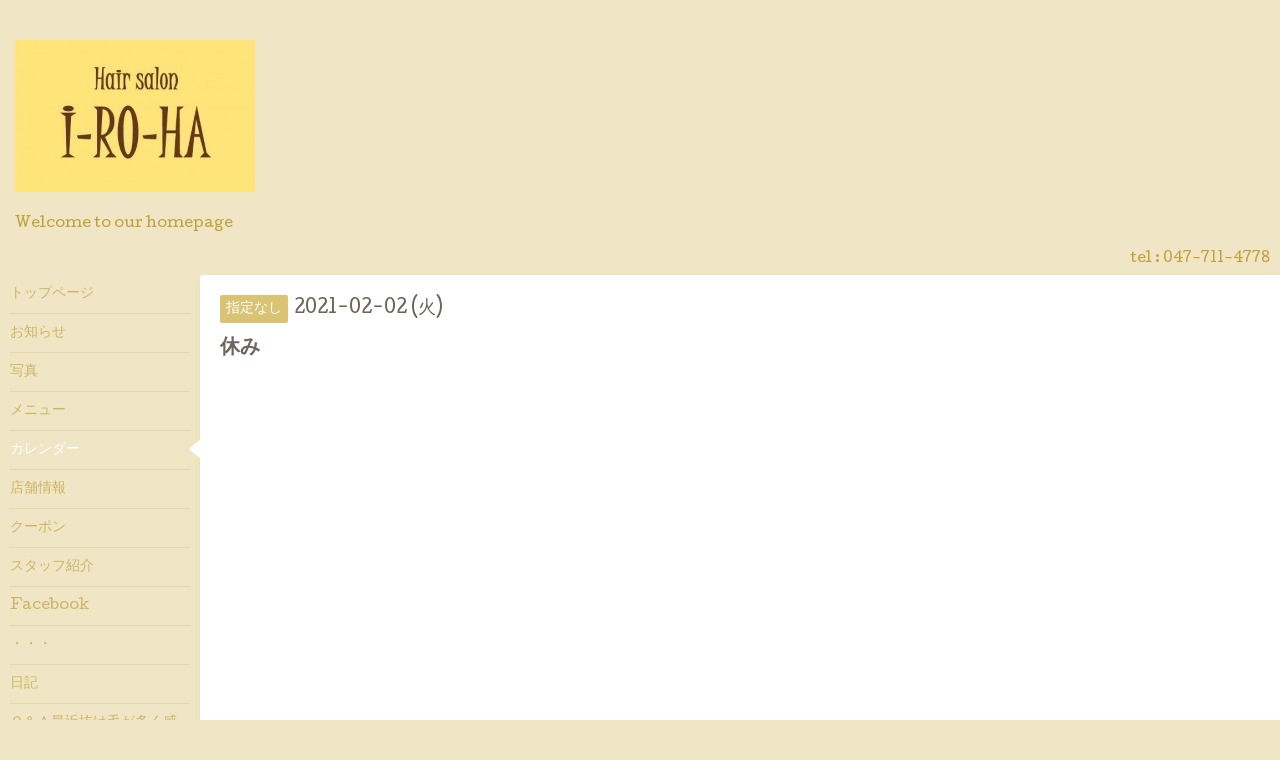

--- FILE ---
content_type: text/html; charset=utf-8
request_url: https://i-ro-ha.biz/calendar/3654323
body_size: 2485
content:
<!DOCTYPE html>
<html xmlns="http://www.w3.org/1999/xhtml" xml:lang="ja" lang="ja">
<head>
  <!-- Hello: ver.201607060000 -->
  <meta charset="utf-8">
  <title>休み - Hair salon I-RO-HA本八幡,Hair salon I-RO-HA,本八幡美容室イロハ、本八幡美容室いろは</title>
  <meta name="viewport" content="width=device-width, initial-scale=1, maximum-scale=1, user-scalable=yes">

  <meta name="description" content="">
  <meta name="keywords" content="本八幡美容室イロハ、いろは、I-RO-HA、着付け、成人式、七五三、美容室、ショートカット、大人、プライベート、サロン、キッズ、喫煙、禁煙、分煙、パーマスタイル、毛髪科学、カウンセリング、完全予約">

  <meta property="og:title" content="Hair salon I-RO-HA本八幡,Hair salon I-RO-HA,本八幡美容室イロハ、本八幡美容室いろは">
  <meta property="og:image" content="https://cdn.goope.jp/45903/161207175943yjf9.jpg">
  <meta property="og:site_name" content="Hair salon I-RO-HA本八幡,Hair salon I-RO-HA,本八幡美容室イロハ、本八幡美容室いろは">
  
  <link rel="alternate" type="application/rss+xml" title="Hair salon I-RO-HA本八幡,Hair salon I-RO-HA,本八幡美容室イロハ、本八幡美容室いろは / RSS" href="/feed.rss">

  <style type="text/css" media="all">
    @import "/style.css?299498-1481124953";
    @import url(//fonts.googleapis.com/css?family=Cutive);
  </style>

  <link href="//maxcdn.bootstrapcdn.com/font-awesome/4.1.0/css/font-awesome.min.css" rel="stylesheet">

  <script src="/assets/jquery/jquery-1.9.1.min.js"></script>
  <script src="/js/tooltip.js"></script>
  <script src="/assets/colorbox/jquery.colorbox-min.js"></script>
  <script src="/assets/responsiveslides/responsiveslides.min.js"></script>
  <script src="/assets/mobilemenu/mobilemenu.js"></script>
  <script src="/assets/clipsquareimage/jquery.clipsquareimage.js"></script>
  <script src="/js/theme_hello/init.js"></script>
</head>
<body id="calendar">

  <div class="sm_totop mm-fixed-bottom">
    <i class="sm_totop_button fa fa-chevron-up"></i>
  </div>

  <div id="container">

    <div class="sm_header"></div>

    <!-- #header -->
    <div id="header">
      <div class="inner clearfix">

        <h1><a href="https://i-ro-ha.biz"><img src='//cdn.goope.jp/45903/161207175943yjf9_m.jpg' alt='Hair salon I-RO-HA本八幡,Hair salon I-RO-HA,本八幡美容室イロハ、本八幡美容室いろは' /></a></h1>
        <div class="site_description">Welcome to our homepage</div>

        <div id="shop_info">
          <div class="shop_name">
            Hair salon I-RO-HA
          </div>

          <div class="shop_tel">
            tel : 047-711-4778
          </div>

          <div class="shop_rss">
            <a href="/feed.rss"><img src="/img/icon/rss.png" /></a>
          </div>
        </div>
        <!-- /#shop_info -->

        <div class="social_area">
          

          

          
        </div>

      </div>
    </div>
    <!-- /#header -->


    <!-- #contents -->
    <div id="contents" class="clearfix tile">


      <!-- #main_column -->
      <div id="main_column" class="clearfix tile">
        <div class="inner clearfix tile">


<!-- CONTENT ----------------------------------------------------------------------- -->















<!----------------------------------------------
ページ：カレンダー
---------------------------------------------->
<h2>カレンダー</h2>




<div class="details">
  <div class=" clearfix">
    <span class="category">指定なし</span>&nbsp; <span class="date">2021-02-02 (火)</span>
  </div>

  <h3>休み</h3>

  <div class="body textfield">
    
    
  </div>
</div>



















<!-- CONTENT ----------------------------------------------------------------------- -->

          

        </div>
        <!-- /.inner -->

      </div>
      <!-- /#main_column -->


      <!-- #sub_column -->
      <div id="sub_column" class="clearfix tile">
        <div class="inner clearfix">

          <div id="navi" class="section clearfix">
            <div class="inner clearfix">
              <ul class="clearfix">
                
                <li class="navi_top">
                  <a href="/"  class="navi_top">トップページ</a>
                </li>
                
                <li class="navi_info">
                  <a href="/info"  class="navi_info">お知らせ</a>
                </li>
                
                <li class="navi_photo">
                  <a href="/photo"  class="navi_photo">写真</a>
                </li>
                
                <li class="navi_menu">
                  <a href="/menu"  class="navi_menu">メニュー</a>
                </li>
                
                <li class="navi_calendar active">
                  <a href="/calendar"  class="navi_calendar active">カレンダー</a>
                </li>
                
                <li class="navi_about">
                  <a href="/about"  class="navi_about">店舗情報</a>
                </li>
                
                <li class="navi_coupon">
                  <a href="/coupon"  class="navi_coupon">クーポン</a>
                </li>
                
                <li class="navi_staff">
                  <a href="/staff"  class="navi_staff">スタッフ紹介</a>
                </li>
                
                <li class="navi_links links_24452">
                  <a href="https://m.facebook.com/%E6%9C%AC%E5%85%AB%E5%B9%A1%E7%BE%8E%E5%AE%B9%E5%AE%A4Hairsalon-I-Ro-HA-1550283771926071/"  class="navi_links links_24452">Facebook</a>
                </li>
                
                <li class="navi_free free_386322">
                  <a href="/free/irohathirdplace"  class="navi_free free_386322">・・・</a>
                </li>
                
                <li class="navi_diary">
                  <a href="/diary"  class="navi_diary">日記</a>
                </li>
                
                <li class="navi_free free_460231">
                  <a href="/free/nukege-yobou"  class="navi_free free_460231">Ｑ＆Ａ最近抜け毛が多く感じる…</a>
                </li>
                
                </ul>
            </div>
          </div>
          <!-- /#navi -->

          <!-- #schedule -->
          <dl id="schedule" class="section today_area">
            <dt class="today_title">
              Today&apos;s Schedule<br>
              <span>2025.11.20 Thursday</span>
            </dt>
            
          </dl>
          <!-- /#schedule -->

          <div class="qr_area section">
            <img src="//r.goope.jp/qr/hairsaloni-ro-ha"width="100" height="100" />
          </div>

          <div class="gadgets"></div>

        </div>
        <!-- /.inner -->
      </div>
      <!-- /#sub_column -->

    </div>
    <!-- /#contents -->

    <!-- #footer -->
    <div id="footer" class="clearfix">
      <div class="inner clearfix">

        <!-- /.social -->
        <div class="social">
          <div id="navi_parts">
<div class="navi_parts_detail">
<a href="https://line.me/R/ti/p/%40xat.0000106251.2gh"><img src="//cdn.goope.jp/45903/161220231549-58593d1519893.png" alt="" /></a>
</div>
</div>

        </div>
        <!-- /.social -->

        <div class="footer_info section right">
          <div class="copyright">
            &copy;2025 <a href="https://i-ro-ha.biz">Hair salon I-RO-HA</a>. All Rights Reserved.
          </div>

          <div class="counter_area access_counter">
            Today: <span class="num">10</span> /
            Yesterday: <span class="num">120</span> /
            Total: <span class="num">363919</span>
          </div>

           <div class="powered">
            Powered by <a href="https://goope.jp/">グーペ</a> / <a href="https://admin.goope.jp/">Admin</a>
          </div>
        </div>

      </div>
    </div>
    <!-- /#footer -->

  </div>
  <!-- /#container -->

  <div id="sm_navi">
    <ul>
      
      <li class="footer_navi_top">
        <a href="/"  class="footer_navi_top">トップページ</a>
      </li>
      
      <li class="footer_navi_info">
        <a href="/info"  class="footer_navi_info">お知らせ</a>
      </li>
      
      <li class="footer_navi_photo">
        <a href="/photo"  class="footer_navi_photo">写真</a>
      </li>
      
      <li class="footer_navi_menu">
        <a href="/menu"  class="footer_navi_menu">メニュー</a>
      </li>
      
      <li class="footer_navi_calendar active">
        <a href="/calendar"  class="footer_navi_calendar active">カレンダー</a>
      </li>
      
      <li class="footer_navi_about">
        <a href="/about"  class="footer_navi_about">店舗情報</a>
      </li>
      
      <li class="footer_navi_coupon">
        <a href="/coupon"  class="footer_navi_coupon">クーポン</a>
      </li>
      
      <li class="footer_navi_staff">
        <a href="/staff"  class="footer_navi_staff">スタッフ紹介</a>
      </li>
      
      <li class="footer_navi_links links_24452">
        <a href="https://m.facebook.com/%E6%9C%AC%E5%85%AB%E5%B9%A1%E7%BE%8E%E5%AE%B9%E5%AE%A4Hairsalon-I-Ro-HA-1550283771926071/"  class="footer_navi_links links_24452">Facebook</a>
      </li>
      
      <li class="footer_navi_free free_386322">
        <a href="/free/irohathirdplace"  class="footer_navi_free free_386322">・・・</a>
      </li>
      
      <li class="footer_navi_diary">
        <a href="/diary"  class="footer_navi_diary">日記</a>
      </li>
      
      <li class="footer_navi_free free_460231">
        <a href="/free/nukege-yobou"  class="footer_navi_free free_460231">Ｑ＆Ａ最近抜け毛が多く感じる…</a>
      </li>
      
    </ul>
  </div>

</body>
</html>
